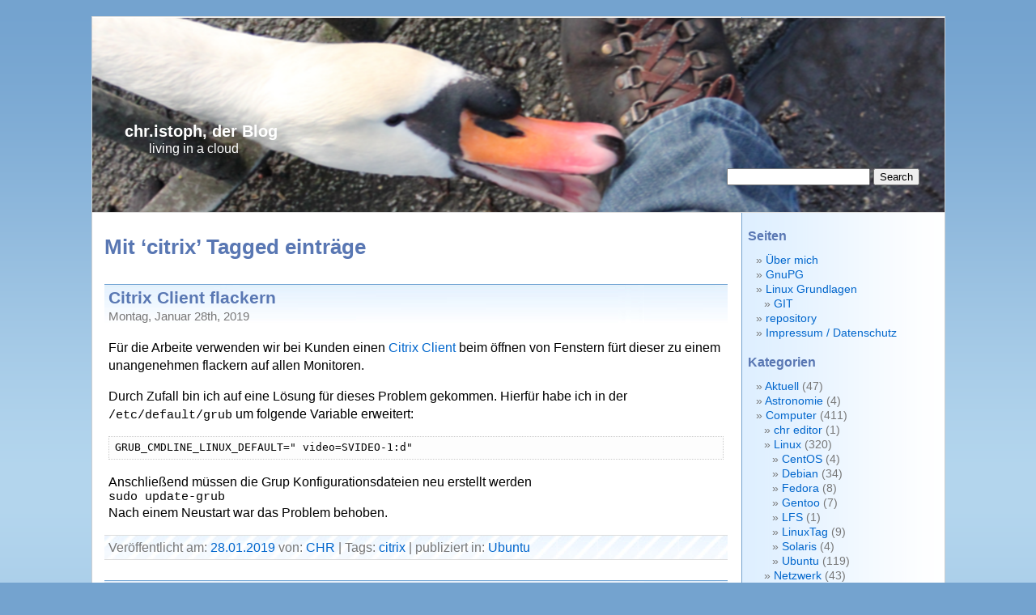

--- FILE ---
content_type: text/html; charset=UTF-8
request_url: https://blog.chr.istoph.de/tag/citrix/
body_size: 9675
content:
<!DOCTYPE html PUBLIC "-//W3C//DTD XHTML 1.0 Transitional//EN" "http://www.w3.org/TR/xhtml1/DTD/xhtml1-transitional.dtd">
<html xmlns="http://www.w3.org/1999/xhtml" lang="de">
<head profile="http://gmpg.org/xfn/11">
<meta http-equiv="Content-Type" content="text/html; charset=UTF-8" />
<title>chr.istoph, der Blog   &raquo; citrix</title>
<link rel="stylesheet" href="https://blog.chr.istoph.de/wp-content/themes/chr3/style.css" type="text/css" media="screen" />
<link rel="alternate" type="application/rss+xml" title="chr.istoph, der Blog RSS Feed" href="https://blog.chr.istoph.de/feed/" />
<link rel="pingback" href="https://blog.chr.istoph.de/xmlrpc.php" />
<!--<link href='https://fonts.googleapis.com/css?family=Droid+Sans' rel='stylesheet' type='text/css' />
<link href="https://fonts.googleapis.com/css?family=Ubuntu:regular,italic,bold,bolditalic&subset=greek,latin" rel="stylesheet" type="text/css" />-->
<meta name="keywords" content="Linux,Debian,Ubuntu" />
<meta name='robots' content='max-image-preview:large' />
	<style>img:is([sizes="auto" i], [sizes^="auto," i]) { contain-intrinsic-size: 3000px 1500px }</style>
	<link rel="alternate" type="application/rss+xml" title="chr.istoph, der Blog &raquo; citrix Schlagwort-Feed" href="https://blog.chr.istoph.de/tag/citrix/feed/" />
<script type="text/javascript">
/* <![CDATA[ */
window._wpemojiSettings = {"baseUrl":"https:\/\/s.w.org\/images\/core\/emoji\/16.0.1\/72x72\/","ext":".png","svgUrl":"https:\/\/s.w.org\/images\/core\/emoji\/16.0.1\/svg\/","svgExt":".svg","source":{"concatemoji":"https:\/\/blog.chr.istoph.de\/wp-includes\/js\/wp-emoji-release.min.js?ver=6.8.3"}};
/*! This file is auto-generated */
!function(s,n){var o,i,e;function c(e){try{var t={supportTests:e,timestamp:(new Date).valueOf()};sessionStorage.setItem(o,JSON.stringify(t))}catch(e){}}function p(e,t,n){e.clearRect(0,0,e.canvas.width,e.canvas.height),e.fillText(t,0,0);var t=new Uint32Array(e.getImageData(0,0,e.canvas.width,e.canvas.height).data),a=(e.clearRect(0,0,e.canvas.width,e.canvas.height),e.fillText(n,0,0),new Uint32Array(e.getImageData(0,0,e.canvas.width,e.canvas.height).data));return t.every(function(e,t){return e===a[t]})}function u(e,t){e.clearRect(0,0,e.canvas.width,e.canvas.height),e.fillText(t,0,0);for(var n=e.getImageData(16,16,1,1),a=0;a<n.data.length;a++)if(0!==n.data[a])return!1;return!0}function f(e,t,n,a){switch(t){case"flag":return n(e,"\ud83c\udff3\ufe0f\u200d\u26a7\ufe0f","\ud83c\udff3\ufe0f\u200b\u26a7\ufe0f")?!1:!n(e,"\ud83c\udde8\ud83c\uddf6","\ud83c\udde8\u200b\ud83c\uddf6")&&!n(e,"\ud83c\udff4\udb40\udc67\udb40\udc62\udb40\udc65\udb40\udc6e\udb40\udc67\udb40\udc7f","\ud83c\udff4\u200b\udb40\udc67\u200b\udb40\udc62\u200b\udb40\udc65\u200b\udb40\udc6e\u200b\udb40\udc67\u200b\udb40\udc7f");case"emoji":return!a(e,"\ud83e\udedf")}return!1}function g(e,t,n,a){var r="undefined"!=typeof WorkerGlobalScope&&self instanceof WorkerGlobalScope?new OffscreenCanvas(300,150):s.createElement("canvas"),o=r.getContext("2d",{willReadFrequently:!0}),i=(o.textBaseline="top",o.font="600 32px Arial",{});return e.forEach(function(e){i[e]=t(o,e,n,a)}),i}function t(e){var t=s.createElement("script");t.src=e,t.defer=!0,s.head.appendChild(t)}"undefined"!=typeof Promise&&(o="wpEmojiSettingsSupports",i=["flag","emoji"],n.supports={everything:!0,everythingExceptFlag:!0},e=new Promise(function(e){s.addEventListener("DOMContentLoaded",e,{once:!0})}),new Promise(function(t){var n=function(){try{var e=JSON.parse(sessionStorage.getItem(o));if("object"==typeof e&&"number"==typeof e.timestamp&&(new Date).valueOf()<e.timestamp+604800&&"object"==typeof e.supportTests)return e.supportTests}catch(e){}return null}();if(!n){if("undefined"!=typeof Worker&&"undefined"!=typeof OffscreenCanvas&&"undefined"!=typeof URL&&URL.createObjectURL&&"undefined"!=typeof Blob)try{var e="postMessage("+g.toString()+"("+[JSON.stringify(i),f.toString(),p.toString(),u.toString()].join(",")+"));",a=new Blob([e],{type:"text/javascript"}),r=new Worker(URL.createObjectURL(a),{name:"wpTestEmojiSupports"});return void(r.onmessage=function(e){c(n=e.data),r.terminate(),t(n)})}catch(e){}c(n=g(i,f,p,u))}t(n)}).then(function(e){for(var t in e)n.supports[t]=e[t],n.supports.everything=n.supports.everything&&n.supports[t],"flag"!==t&&(n.supports.everythingExceptFlag=n.supports.everythingExceptFlag&&n.supports[t]);n.supports.everythingExceptFlag=n.supports.everythingExceptFlag&&!n.supports.flag,n.DOMReady=!1,n.readyCallback=function(){n.DOMReady=!0}}).then(function(){return e}).then(function(){var e;n.supports.everything||(n.readyCallback(),(e=n.source||{}).concatemoji?t(e.concatemoji):e.wpemoji&&e.twemoji&&(t(e.twemoji),t(e.wpemoji)))}))}((window,document),window._wpemojiSettings);
/* ]]> */
</script>
<style id='wp-emoji-styles-inline-css' type='text/css'>

	img.wp-smiley, img.emoji {
		display: inline !important;
		border: none !important;
		box-shadow: none !important;
		height: 1em !important;
		width: 1em !important;
		margin: 0 0.07em !important;
		vertical-align: -0.1em !important;
		background: none !important;
		padding: 0 !important;
	}
</style>
<link rel='stylesheet' id='wp-block-library-css' href='https://blog.chr.istoph.de/wp-includes/css/dist/block-library/style.min.css?ver=6.8.3' type='text/css' media='all' />
<style id='classic-theme-styles-inline-css' type='text/css'>
/*! This file is auto-generated */
.wp-block-button__link{color:#fff;background-color:#32373c;border-radius:9999px;box-shadow:none;text-decoration:none;padding:calc(.667em + 2px) calc(1.333em + 2px);font-size:1.125em}.wp-block-file__button{background:#32373c;color:#fff;text-decoration:none}
</style>
<style id='global-styles-inline-css' type='text/css'>
:root{--wp--preset--aspect-ratio--square: 1;--wp--preset--aspect-ratio--4-3: 4/3;--wp--preset--aspect-ratio--3-4: 3/4;--wp--preset--aspect-ratio--3-2: 3/2;--wp--preset--aspect-ratio--2-3: 2/3;--wp--preset--aspect-ratio--16-9: 16/9;--wp--preset--aspect-ratio--9-16: 9/16;--wp--preset--color--black: #000000;--wp--preset--color--cyan-bluish-gray: #abb8c3;--wp--preset--color--white: #ffffff;--wp--preset--color--pale-pink: #f78da7;--wp--preset--color--vivid-red: #cf2e2e;--wp--preset--color--luminous-vivid-orange: #ff6900;--wp--preset--color--luminous-vivid-amber: #fcb900;--wp--preset--color--light-green-cyan: #7bdcb5;--wp--preset--color--vivid-green-cyan: #00d084;--wp--preset--color--pale-cyan-blue: #8ed1fc;--wp--preset--color--vivid-cyan-blue: #0693e3;--wp--preset--color--vivid-purple: #9b51e0;--wp--preset--gradient--vivid-cyan-blue-to-vivid-purple: linear-gradient(135deg,rgba(6,147,227,1) 0%,rgb(155,81,224) 100%);--wp--preset--gradient--light-green-cyan-to-vivid-green-cyan: linear-gradient(135deg,rgb(122,220,180) 0%,rgb(0,208,130) 100%);--wp--preset--gradient--luminous-vivid-amber-to-luminous-vivid-orange: linear-gradient(135deg,rgba(252,185,0,1) 0%,rgba(255,105,0,1) 100%);--wp--preset--gradient--luminous-vivid-orange-to-vivid-red: linear-gradient(135deg,rgba(255,105,0,1) 0%,rgb(207,46,46) 100%);--wp--preset--gradient--very-light-gray-to-cyan-bluish-gray: linear-gradient(135deg,rgb(238,238,238) 0%,rgb(169,184,195) 100%);--wp--preset--gradient--cool-to-warm-spectrum: linear-gradient(135deg,rgb(74,234,220) 0%,rgb(151,120,209) 20%,rgb(207,42,186) 40%,rgb(238,44,130) 60%,rgb(251,105,98) 80%,rgb(254,248,76) 100%);--wp--preset--gradient--blush-light-purple: linear-gradient(135deg,rgb(255,206,236) 0%,rgb(152,150,240) 100%);--wp--preset--gradient--blush-bordeaux: linear-gradient(135deg,rgb(254,205,165) 0%,rgb(254,45,45) 50%,rgb(107,0,62) 100%);--wp--preset--gradient--luminous-dusk: linear-gradient(135deg,rgb(255,203,112) 0%,rgb(199,81,192) 50%,rgb(65,88,208) 100%);--wp--preset--gradient--pale-ocean: linear-gradient(135deg,rgb(255,245,203) 0%,rgb(182,227,212) 50%,rgb(51,167,181) 100%);--wp--preset--gradient--electric-grass: linear-gradient(135deg,rgb(202,248,128) 0%,rgb(113,206,126) 100%);--wp--preset--gradient--midnight: linear-gradient(135deg,rgb(2,3,129) 0%,rgb(40,116,252) 100%);--wp--preset--font-size--small: 13px;--wp--preset--font-size--medium: 20px;--wp--preset--font-size--large: 36px;--wp--preset--font-size--x-large: 42px;--wp--preset--spacing--20: 0.44rem;--wp--preset--spacing--30: 0.67rem;--wp--preset--spacing--40: 1rem;--wp--preset--spacing--50: 1.5rem;--wp--preset--spacing--60: 2.25rem;--wp--preset--spacing--70: 3.38rem;--wp--preset--spacing--80: 5.06rem;--wp--preset--shadow--natural: 6px 6px 9px rgba(0, 0, 0, 0.2);--wp--preset--shadow--deep: 12px 12px 50px rgba(0, 0, 0, 0.4);--wp--preset--shadow--sharp: 6px 6px 0px rgba(0, 0, 0, 0.2);--wp--preset--shadow--outlined: 6px 6px 0px -3px rgba(255, 255, 255, 1), 6px 6px rgba(0, 0, 0, 1);--wp--preset--shadow--crisp: 6px 6px 0px rgba(0, 0, 0, 1);}:where(.is-layout-flex){gap: 0.5em;}:where(.is-layout-grid){gap: 0.5em;}body .is-layout-flex{display: flex;}.is-layout-flex{flex-wrap: wrap;align-items: center;}.is-layout-flex > :is(*, div){margin: 0;}body .is-layout-grid{display: grid;}.is-layout-grid > :is(*, div){margin: 0;}:where(.wp-block-columns.is-layout-flex){gap: 2em;}:where(.wp-block-columns.is-layout-grid){gap: 2em;}:where(.wp-block-post-template.is-layout-flex){gap: 1.25em;}:where(.wp-block-post-template.is-layout-grid){gap: 1.25em;}.has-black-color{color: var(--wp--preset--color--black) !important;}.has-cyan-bluish-gray-color{color: var(--wp--preset--color--cyan-bluish-gray) !important;}.has-white-color{color: var(--wp--preset--color--white) !important;}.has-pale-pink-color{color: var(--wp--preset--color--pale-pink) !important;}.has-vivid-red-color{color: var(--wp--preset--color--vivid-red) !important;}.has-luminous-vivid-orange-color{color: var(--wp--preset--color--luminous-vivid-orange) !important;}.has-luminous-vivid-amber-color{color: var(--wp--preset--color--luminous-vivid-amber) !important;}.has-light-green-cyan-color{color: var(--wp--preset--color--light-green-cyan) !important;}.has-vivid-green-cyan-color{color: var(--wp--preset--color--vivid-green-cyan) !important;}.has-pale-cyan-blue-color{color: var(--wp--preset--color--pale-cyan-blue) !important;}.has-vivid-cyan-blue-color{color: var(--wp--preset--color--vivid-cyan-blue) !important;}.has-vivid-purple-color{color: var(--wp--preset--color--vivid-purple) !important;}.has-black-background-color{background-color: var(--wp--preset--color--black) !important;}.has-cyan-bluish-gray-background-color{background-color: var(--wp--preset--color--cyan-bluish-gray) !important;}.has-white-background-color{background-color: var(--wp--preset--color--white) !important;}.has-pale-pink-background-color{background-color: var(--wp--preset--color--pale-pink) !important;}.has-vivid-red-background-color{background-color: var(--wp--preset--color--vivid-red) !important;}.has-luminous-vivid-orange-background-color{background-color: var(--wp--preset--color--luminous-vivid-orange) !important;}.has-luminous-vivid-amber-background-color{background-color: var(--wp--preset--color--luminous-vivid-amber) !important;}.has-light-green-cyan-background-color{background-color: var(--wp--preset--color--light-green-cyan) !important;}.has-vivid-green-cyan-background-color{background-color: var(--wp--preset--color--vivid-green-cyan) !important;}.has-pale-cyan-blue-background-color{background-color: var(--wp--preset--color--pale-cyan-blue) !important;}.has-vivid-cyan-blue-background-color{background-color: var(--wp--preset--color--vivid-cyan-blue) !important;}.has-vivid-purple-background-color{background-color: var(--wp--preset--color--vivid-purple) !important;}.has-black-border-color{border-color: var(--wp--preset--color--black) !important;}.has-cyan-bluish-gray-border-color{border-color: var(--wp--preset--color--cyan-bluish-gray) !important;}.has-white-border-color{border-color: var(--wp--preset--color--white) !important;}.has-pale-pink-border-color{border-color: var(--wp--preset--color--pale-pink) !important;}.has-vivid-red-border-color{border-color: var(--wp--preset--color--vivid-red) !important;}.has-luminous-vivid-orange-border-color{border-color: var(--wp--preset--color--luminous-vivid-orange) !important;}.has-luminous-vivid-amber-border-color{border-color: var(--wp--preset--color--luminous-vivid-amber) !important;}.has-light-green-cyan-border-color{border-color: var(--wp--preset--color--light-green-cyan) !important;}.has-vivid-green-cyan-border-color{border-color: var(--wp--preset--color--vivid-green-cyan) !important;}.has-pale-cyan-blue-border-color{border-color: var(--wp--preset--color--pale-cyan-blue) !important;}.has-vivid-cyan-blue-border-color{border-color: var(--wp--preset--color--vivid-cyan-blue) !important;}.has-vivid-purple-border-color{border-color: var(--wp--preset--color--vivid-purple) !important;}.has-vivid-cyan-blue-to-vivid-purple-gradient-background{background: var(--wp--preset--gradient--vivid-cyan-blue-to-vivid-purple) !important;}.has-light-green-cyan-to-vivid-green-cyan-gradient-background{background: var(--wp--preset--gradient--light-green-cyan-to-vivid-green-cyan) !important;}.has-luminous-vivid-amber-to-luminous-vivid-orange-gradient-background{background: var(--wp--preset--gradient--luminous-vivid-amber-to-luminous-vivid-orange) !important;}.has-luminous-vivid-orange-to-vivid-red-gradient-background{background: var(--wp--preset--gradient--luminous-vivid-orange-to-vivid-red) !important;}.has-very-light-gray-to-cyan-bluish-gray-gradient-background{background: var(--wp--preset--gradient--very-light-gray-to-cyan-bluish-gray) !important;}.has-cool-to-warm-spectrum-gradient-background{background: var(--wp--preset--gradient--cool-to-warm-spectrum) !important;}.has-blush-light-purple-gradient-background{background: var(--wp--preset--gradient--blush-light-purple) !important;}.has-blush-bordeaux-gradient-background{background: var(--wp--preset--gradient--blush-bordeaux) !important;}.has-luminous-dusk-gradient-background{background: var(--wp--preset--gradient--luminous-dusk) !important;}.has-pale-ocean-gradient-background{background: var(--wp--preset--gradient--pale-ocean) !important;}.has-electric-grass-gradient-background{background: var(--wp--preset--gradient--electric-grass) !important;}.has-midnight-gradient-background{background: var(--wp--preset--gradient--midnight) !important;}.has-small-font-size{font-size: var(--wp--preset--font-size--small) !important;}.has-medium-font-size{font-size: var(--wp--preset--font-size--medium) !important;}.has-large-font-size{font-size: var(--wp--preset--font-size--large) !important;}.has-x-large-font-size{font-size: var(--wp--preset--font-size--x-large) !important;}
:where(.wp-block-post-template.is-layout-flex){gap: 1.25em;}:where(.wp-block-post-template.is-layout-grid){gap: 1.25em;}
:where(.wp-block-columns.is-layout-flex){gap: 2em;}:where(.wp-block-columns.is-layout-grid){gap: 2em;}
:root :where(.wp-block-pullquote){font-size: 1.5em;line-height: 1.6;}
</style>
<link rel="https://api.w.org/" href="https://blog.chr.istoph.de/wp-json/" /><link rel="alternate" title="JSON" type="application/json" href="https://blog.chr.istoph.de/wp-json/wp/v2/tags/134" /><link rel="EditURI" type="application/rsd+xml" title="RSD" href="https://blog.chr.istoph.de/xmlrpc.php?rsd" />
<meta name="generator" content="WordPress 6.8.3" />
<script>
  (function(i,s,o,g,r,a,m){i['GoogleAnalyticsObject']=r;i[r]=i[r]||function(){
  (i[r].q=i[r].q||[]).push(arguments)},i[r].l=1*new Date();a=s.createElement(o),
  m=s.getElementsByTagName(o)[0];a.async=1;a.src=g;m.parentNode.insertBefore(a,m)
  })(window,document,'script','https://www.google-analytics.com/analytics.js','ga');

  ga('create', 'UA-25110435-1', 'auto');
  ga('send', 'pageview');

</script>
</head>
<body>
<div id="page">
<div id="header">
<div id="headerimg" style="background: url('/images/top_03.png') no-repeat bottom center;">
<h1><a href="http://blog.chr.istoph.de/">chr.istoph, der Blog</a></h1>
<div class="description">living in a cloud</div>
<div id="sidebar3">
<form method="get" id="searchform" action="https://blog.chr.istoph.de/">
<div><input type="text" value="" name="s" id="s" />
<input type="submit" id="searchsubmit" value="Search" />
</div>
</form>
</div>
</div>
</div>
<hr />

	<div id="content" class="narrowcolumn">

		
 	   	  		<h2 class="pagetitle">Mit &#8216;citrix&#8217; Tagged einträge</h2>
 	  
				<div class="post">
				<h3 id="post-6325"><a href="https://blog.chr.istoph.de/citrix-client-flackern/" rel="bookmark" title="Permanent Link to Citrix Client flackern">Citrix Client flackern</a></h3>
				<small>Montag, Januar 28th, 2019</small>

				<div class="entry">
					<p>Für die Arbeite verwenden wir bei Kunden einen <a href="https://wiki.ubuntuusers.de/Citrix_ICA_Client/">Citrix Client</a> beim öffnen von Fenstern fürt dieser zu einem unangenehmen flackern auf allen Monitoren.</p>
<p>Durch Zufall bin ich auf eine Lösung für dieses Problem gekommen. Hierfür habe ich in der <code>/etc/default/grub</code> um folgende Variable erweitert:</p>
<pre>GRUB_CMDLINE_LINUX_DEFAULT=" video=SVIDEO-1:d"
</pre>
<p>Anschließend müssen die Grup Konfigurationsdateien neu erstellt werden<br />
<code>sudo update-grub</code><br />
Nach einem Neustart war das Problem behoben.</p>
				</div>

				<p class="postmetadata alt">Ver&ouml;ffentlicht am: <a href="/2019/01/">28.01.2019</a> von: <a href="https://blog.chr.istoph.de/uber-mich/" title="Website von CHR besuchen" rel="author external">CHR</a> | Tags: <a href="https://blog.chr.istoph.de/tag/citrix/" rel="tag">citrix</a> |  publiziert in: <a href="https://blog.chr.istoph.de/category/computer/linux/ubuntu/" rel="category tag">Ubuntu</a>   </p>

			</div>

				<div class="post">
				<h3 id="post-6198"><a href="https://blog.chr.istoph.de/datei-transfer-in-citrix-mit-zeichenablage/" rel="bookmark" title="Permanent Link to Datei Transfer in citrix mit Zeichenablage&#8230;">Datei Transfer in citrix mit Zeichenablage&#8230;</a></h3>
				<small>Donnerstag, Juni 1st, 2017</small>

				<div class="entry">
					<p>Man kann ja zum Glück sagen das Citrix auch unter Linux läuft, aber wenn dies die einzige Art ist um mit einem Netzwerk zu kommunizieren. Muss man sich andere Hintertüren bauen um Daten ins/aus einem Netzwerk zu bekommen.</p>
<p>In meinem Fall wollte ich eine 1MB großes RPM  kopieren. Auf meinem Linux rechner habe ich zunächst das Programm xclip installiert, welches dafür sorgt das Texte in die Zwischenablage geladen werden können.</p>
<pre>apt install xclip</pre>
<p>Dann habe ich die Datei komplett, als base64 kodirte Daten, in die Zeichenablage geladen:</p>
<pre>cat Downloads/nginx-1.12.0-1.el7.ngx.x86_64.rpm | base64 | xclip -selection clipboard</pre>
<p>Zu dem habe ich natürlich die md5 Summe zur Intigritäts- Prüfung erzeugt.<br />
<code>md5sum Downloads/nginx-1.12.0-1.el7.ngx.x86_64.rpm<br />
6ecea65dc0ed707df767e26d0825b00b  Downloads/nginx-1.12.0-1.el7.ngx.x86_64.rpm</code></p>
<p>Dann habe ich die Base64 Codirte Daten in einem Citrix Terminal gepostet:</p>
<pre lang="sh">cat | base64 -d &gt; nginx-1.12.0-1.el7.ngx.x86_64.rpm
....</pre>
<p>Mit <b>STRG + d</b> kann man das schreiben in die Datei beenden. Anschließend noch einmal mit md5sum den gegen Test mach und schon ist die Datei auf der anderen Seite.</p>
				</div>

				<p class="postmetadata alt">Ver&ouml;ffentlicht am: <a href="/2017/06/">01.06.2017</a> von: <a href="https://blog.chr.istoph.de/uber-mich/" title="Website von CHR besuchen" rel="author external">CHR</a> | Tags: <a href="https://blog.chr.istoph.de/tag/citrix/" rel="tag">citrix</a> |  publiziert in: <a href="https://blog.chr.istoph.de/category/computer/security/" rel="category tag">Security</a>   </p>

			</div>

		
		<div class="navigation" style="margin-top: 30px; margin-bottom: 60px;">
			<div class="alignleft"></div>
			<div class="alignright"></div>
		</div>

	
	</div>

<div id="sidebar">
<ul>
<div id="pages-2" class="side-c widget_pages"><h2>Seiten</h2>
			<ul>
				<li class="page_item page-item-375"><a href="https://blog.chr.istoph.de/uber-mich/">Über mich</a></li>
<li class="page_item page-item-1634"><a href="https://blog.chr.istoph.de/openpgp/">GnuPG</a></li>
<li class="page_item page-item-431 page_item_has_children"><a href="https://blog.chr.istoph.de/linux/">Linux Grundlagen</a>
<ul class='children'>
	<li class="page_item page-item-3409"><a href="https://blog.chr.istoph.de/linux/git/">GIT</a></li>
</ul>
</li>
<li class="page_item page-item-5607"><a href="https://blog.chr.istoph.de/repository/">repository</a></li>
<li class="page_item page-item-377"><a href="https://blog.chr.istoph.de/impressum-datenschutz/">Impressum / Datenschutz</a></li>
			</ul>

			</div><div id="categories-82826501" class="side-c widget_categories"><h2>Kategorien</h2>
			<ul>
					<li class="cat-item cat-item-10"><a href="https://blog.chr.istoph.de/category/aktuell/">Aktuell</a> (47)
</li>
	<li class="cat-item cat-item-24"><a href="https://blog.chr.istoph.de/category/astronomie/">Astronomie</a> (4)
</li>
	<li class="cat-item cat-item-6"><a href="https://blog.chr.istoph.de/category/computer/">Computer</a> (411)
<ul class='children'>
	<li class="cat-item cat-item-137"><a href="https://blog.chr.istoph.de/category/computer/chr-editor/">chr editor</a> (1)
</li>
	<li class="cat-item cat-item-5"><a href="https://blog.chr.istoph.de/category/computer/linux/">Linux</a> (320)
	<ul class='children'>
	<li class="cat-item cat-item-128"><a href="https://blog.chr.istoph.de/category/computer/linux/centos/">CentOS</a> (4)
</li>
	<li class="cat-item cat-item-3"><a href="https://blog.chr.istoph.de/category/computer/linux/debian/">Debian</a> (34)
</li>
	<li class="cat-item cat-item-30"><a href="https://blog.chr.istoph.de/category/computer/linux/fedora/">Fedora</a> (8)
</li>
	<li class="cat-item cat-item-41"><a href="https://blog.chr.istoph.de/category/computer/linux/gentoo/">Gentoo</a> (7)
</li>
	<li class="cat-item cat-item-78"><a href="https://blog.chr.istoph.de/category/computer/linux/lfs/">LFS</a> (1)
</li>
	<li class="cat-item cat-item-55"><a href="https://blog.chr.istoph.de/category/computer/linux/linuxtag/">LinuxTag</a> (9)
</li>
	<li class="cat-item cat-item-40"><a href="https://blog.chr.istoph.de/category/computer/linux/solaris/">Solaris</a> (4)
</li>
	<li class="cat-item cat-item-8"><a href="https://blog.chr.istoph.de/category/computer/linux/ubuntu/">Ubuntu</a> (119)
</li>
	</ul>
</li>
	<li class="cat-item cat-item-4"><a href="https://blog.chr.istoph.de/category/computer/netzwerk/">Netzwerk</a> (43)
	<ul class='children'>
	<li class="cat-item cat-item-44"><a href="https://blog.chr.istoph.de/category/computer/netzwerk/cisco/">CISCO</a> (9)
</li>
	<li class="cat-item cat-item-70"><a href="https://blog.chr.istoph.de/category/computer/netzwerk/cloud/">Cloud</a> (3)
</li>
	</ul>
</li>
	<li class="cat-item cat-item-89"><a href="https://blog.chr.istoph.de/category/computer/raspberry-pi/">raspberry pi</a> (4)
</li>
	<li class="cat-item cat-item-9"><a href="https://blog.chr.istoph.de/category/computer/security/">Security</a> (34)
</li>
	<li class="cat-item cat-item-53"><a href="https://blog.chr.istoph.de/category/computer/speichermedien/">Speichermedien</a> (3)
</li>
	<li class="cat-item cat-item-45"><a href="https://blog.chr.istoph.de/category/computer/vmware-computer/">VMware</a> (13)
</li>
	<li class="cat-item cat-item-39"><a href="https://blog.chr.istoph.de/category/computer/windows/">Windows</a> (18)
</li>
</ul>
</li>
	<li class="cat-item cat-item-16"><a href="https://blog.chr.istoph.de/category/fh-aachen/">FH-Aachen</a> (103)
<ul class='children'>
	<li class="cat-item cat-item-42"><a href="https://blog.chr.istoph.de/category/fh-aachen/asta/">AStA</a> (4)
</li>
	<li class="cat-item cat-item-38"><a href="https://blog.chr.istoph.de/category/fh-aachen/bayernallee/">Bayernallee</a> (52)
</li>
	<li class="cat-item cat-item-21"><a href="https://blog.chr.istoph.de/category/fh-aachen/hiwi/">Hiwi</a> (19)
</li>
</ul>
</li>
	<li class="cat-item cat-item-7"><a href="https://blog.chr.istoph.de/category/kolumne/">Kolumne</a> (7)
</li>
	<li class="cat-item cat-item-92"><a href="https://blog.chr.istoph.de/category/mobile/">Mobile</a> (2)
<ul class='children'>
	<li class="cat-item cat-item-93"><a href="https://blog.chr.istoph.de/category/mobile/snoms/">SNOMs</a> (2)
</li>
</ul>
</li>
	<li class="cat-item cat-item-104"><a href="https://blog.chr.istoph.de/category/public/">public</a> (55)
</li>
	<li class="cat-item cat-item-48"><a href="https://blog.chr.istoph.de/category/sprachen/">Sprachen</a> (65)
<ul class='children'>
	<li class="cat-item cat-item-50"><a href="https://blog.chr.istoph.de/category/sprachen/bash/">bash</a> (28)
</li>
	<li class="cat-item cat-item-76"><a href="https://blog.chr.istoph.de/category/sprachen/c/">C</a> (21)
</li>
	<li class="cat-item cat-item-49"><a href="https://blog.chr.istoph.de/category/sprachen/java/">Java</a> (1)
</li>
	<li class="cat-item cat-item-32"><a href="https://blog.chr.istoph.de/category/sprachen/php/">PHP</a> (14)
</li>
	<li class="cat-item cat-item-58"><a href="https://blog.chr.istoph.de/category/sprachen/python/">Python</a> (2)
</li>
</ul>
</li>
	<li class="cat-item cat-item-11"><a href="https://blog.chr.istoph.de/category/sprueche/">Sprueche</a> (10)
</li>
			</ul>

			</div><div id="linkcat-14" class="side-c widget_links"><h2>Blogs</h2>
	<ul class='xoxo blogroll'>
<li><a href="http://blog.bricart.de/" rel="friend met" title="Christian Bricart" target="_blank">Christian</a></li>
<li><a href="https://blog.kokolor.es/" rel="colleague" target="_blank">Huebner</a></li>
<li><a href="http://blog.himmelrath.net" rel="friend" target="_blank">Jens</a></li>
<li><a href="http://blog.aixitus.org/" rel="colleague" target="_blank">Lukas</a></li>
<li><a href="https://tty.uchuujin.de" target="_blank">Martin</a></li>

	</ul>
</div>
<div id="linkcat-2" class="side-c widget_links"><h2>Meine Seiten</h2>
	<ul class='xoxo blogroll'>
<li><a href="http://blog.5222.de/" rel="me" title="XMPP on port 5222, 5222.de" target="_blank">5222.de</a></li>
<li><a href="http://images.chr.istoph.de/" rel="me" title="Meine Bildergalerie" target="_blank">Bildergalerie</a></li>
<li><a href="https://github.com/istoph" target="_blank">GitHub</a></li>
<li><a href="http://blog.chr.istoph.de/ipv6-tools.php" target="_blank">ipv6 tools</a></li>
<li><a href="https://blog.chr.istoph.de/monitor.php" target="_blank">monitor tools</a></li>

	</ul>
</div>
<div id="linkcat-15" class="side-c widget_links"><h2>Webseiten</h2>
	<ul class='xoxo blogroll'>
<li><a href="http://www.drehtechnik.net/" rel="friend colleague" title="DJ kamikaD" target="_blank">Immanuel</a></li>
<li><a href="http://www.kathrin-corinna-boehm.de" rel="friend met colleague" title="Kathrin Corinna Boehm" target="_blank">Kathrin</a></li>

	</ul>
</div>
<div id="meta-2" class="side-c widget_meta"><h2>Meta</h2>
		<ul>
						<li><a href="https://blog.chr.istoph.de/wp-login.php">Anmelden</a></li>
			<li><a href="https://blog.chr.istoph.de/feed/">Feed der Einträge</a></li>
			<li><a href="https://blog.chr.istoph.de/comments/feed/">Kommentar-Feed</a></li>

			<li><a href="https://de.wordpress.org/">WordPress.org</a></li>
		</ul>

		</div><div id="archives-2" class="side-c widget_archive"><h2>Archive</h2>
			<ul>
					<li><a href='https://blog.chr.istoph.de/2025/10/'>Oktober 2025</a>&nbsp;(1)</li>
	<li><a href='https://blog.chr.istoph.de/2024/01/'>Januar 2024</a>&nbsp;(1)</li>
	<li><a href='https://blog.chr.istoph.de/2023/12/'>Dezember 2023</a>&nbsp;(1)</li>
	<li><a href='https://blog.chr.istoph.de/2022/10/'>Oktober 2022</a>&nbsp;(1)</li>
	<li><a href='https://blog.chr.istoph.de/2022/08/'>August 2022</a>&nbsp;(2)</li>
	<li><a href='https://blog.chr.istoph.de/2020/12/'>Dezember 2020</a>&nbsp;(1)</li>
	<li><a href='https://blog.chr.istoph.de/2020/11/'>November 2020</a>&nbsp;(1)</li>
	<li><a href='https://blog.chr.istoph.de/2020/06/'>Juni 2020</a>&nbsp;(1)</li>
	<li><a href='https://blog.chr.istoph.de/2020/05/'>Mai 2020</a>&nbsp;(1)</li>
	<li><a href='https://blog.chr.istoph.de/2019/08/'>August 2019</a>&nbsp;(1)</li>
	<li><a href='https://blog.chr.istoph.de/2019/04/'>April 2019</a>&nbsp;(1)</li>
	<li><a href='https://blog.chr.istoph.de/2019/02/'>Februar 2019</a>&nbsp;(1)</li>
	<li><a href='https://blog.chr.istoph.de/2019/01/'>Januar 2019</a>&nbsp;(1)</li>
	<li><a href='https://blog.chr.istoph.de/2018/11/'>November 2018</a>&nbsp;(2)</li>
	<li><a href='https://blog.chr.istoph.de/2018/10/'>Oktober 2018</a>&nbsp;(1)</li>
	<li><a href='https://blog.chr.istoph.de/2018/09/'>September 2018</a>&nbsp;(1)</li>
	<li><a href='https://blog.chr.istoph.de/2018/07/'>Juli 2018</a>&nbsp;(1)</li>
	<li><a href='https://blog.chr.istoph.de/2018/01/'>Januar 2018</a>&nbsp;(1)</li>
	<li><a href='https://blog.chr.istoph.de/2017/12/'>Dezember 2017</a>&nbsp;(1)</li>
	<li><a href='https://blog.chr.istoph.de/2017/11/'>November 2017</a>&nbsp;(1)</li>
	<li><a href='https://blog.chr.istoph.de/2017/10/'>Oktober 2017</a>&nbsp;(1)</li>
	<li><a href='https://blog.chr.istoph.de/2017/09/'>September 2017</a>&nbsp;(1)</li>
	<li><a href='https://blog.chr.istoph.de/2017/08/'>August 2017</a>&nbsp;(1)</li>
	<li><a href='https://blog.chr.istoph.de/2017/07/'>Juli 2017</a>&nbsp;(1)</li>
	<li><a href='https://blog.chr.istoph.de/2017/06/'>Juni 2017</a>&nbsp;(1)</li>
	<li><a href='https://blog.chr.istoph.de/2017/05/'>Mai 2017</a>&nbsp;(1)</li>
	<li><a href='https://blog.chr.istoph.de/2017/04/'>April 2017</a>&nbsp;(1)</li>
	<li><a href='https://blog.chr.istoph.de/2017/03/'>März 2017</a>&nbsp;(1)</li>
	<li><a href='https://blog.chr.istoph.de/2017/02/'>Februar 2017</a>&nbsp;(2)</li>
	<li><a href='https://blog.chr.istoph.de/2017/01/'>Januar 2017</a>&nbsp;(1)</li>
	<li><a href='https://blog.chr.istoph.de/2016/12/'>Dezember 2016</a>&nbsp;(1)</li>
	<li><a href='https://blog.chr.istoph.de/2016/11/'>November 2016</a>&nbsp;(2)</li>
	<li><a href='https://blog.chr.istoph.de/2016/10/'>Oktober 2016</a>&nbsp;(1)</li>
	<li><a href='https://blog.chr.istoph.de/2016/09/'>September 2016</a>&nbsp;(1)</li>
	<li><a href='https://blog.chr.istoph.de/2016/08/'>August 2016</a>&nbsp;(1)</li>
	<li><a href='https://blog.chr.istoph.de/2016/07/'>Juli 2016</a>&nbsp;(1)</li>
	<li><a href='https://blog.chr.istoph.de/2016/06/'>Juni 2016</a>&nbsp;(2)</li>
	<li><a href='https://blog.chr.istoph.de/2016/05/'>Mai 2016</a>&nbsp;(1)</li>
	<li><a href='https://blog.chr.istoph.de/2016/04/'>April 2016</a>&nbsp;(1)</li>
	<li><a href='https://blog.chr.istoph.de/2016/03/'>März 2016</a>&nbsp;(3)</li>
	<li><a href='https://blog.chr.istoph.de/2016/02/'>Februar 2016</a>&nbsp;(1)</li>
	<li><a href='https://blog.chr.istoph.de/2016/01/'>Januar 2016</a>&nbsp;(2)</li>
	<li><a href='https://blog.chr.istoph.de/2015/12/'>Dezember 2015</a>&nbsp;(1)</li>
	<li><a href='https://blog.chr.istoph.de/2015/11/'>November 2015</a>&nbsp;(1)</li>
	<li><a href='https://blog.chr.istoph.de/2015/10/'>Oktober 2015</a>&nbsp;(1)</li>
	<li><a href='https://blog.chr.istoph.de/2015/09/'>September 2015</a>&nbsp;(2)</li>
	<li><a href='https://blog.chr.istoph.de/2015/08/'>August 2015</a>&nbsp;(4)</li>
	<li><a href='https://blog.chr.istoph.de/2015/07/'>Juli 2015</a>&nbsp;(1)</li>
	<li><a href='https://blog.chr.istoph.de/2015/06/'>Juni 2015</a>&nbsp;(2)</li>
	<li><a href='https://blog.chr.istoph.de/2015/05/'>Mai 2015</a>&nbsp;(1)</li>
	<li><a href='https://blog.chr.istoph.de/2015/04/'>April 2015</a>&nbsp;(2)</li>
	<li><a href='https://blog.chr.istoph.de/2015/03/'>März 2015</a>&nbsp;(1)</li>
	<li><a href='https://blog.chr.istoph.de/2015/02/'>Februar 2015</a>&nbsp;(2)</li>
	<li><a href='https://blog.chr.istoph.de/2015/01/'>Januar 2015</a>&nbsp;(1)</li>
	<li><a href='https://blog.chr.istoph.de/2014/12/'>Dezember 2014</a>&nbsp;(1)</li>
	<li><a href='https://blog.chr.istoph.de/2014/11/'>November 2014</a>&nbsp;(4)</li>
	<li><a href='https://blog.chr.istoph.de/2014/10/'>Oktober 2014</a>&nbsp;(2)</li>
	<li><a href='https://blog.chr.istoph.de/2014/09/'>September 2014</a>&nbsp;(3)</li>
	<li><a href='https://blog.chr.istoph.de/2014/08/'>August 2014</a>&nbsp;(5)</li>
	<li><a href='https://blog.chr.istoph.de/2014/06/'>Juni 2014</a>&nbsp;(1)</li>
	<li><a href='https://blog.chr.istoph.de/2014/05/'>Mai 2014</a>&nbsp;(1)</li>
	<li><a href='https://blog.chr.istoph.de/2014/04/'>April 2014</a>&nbsp;(3)</li>
	<li><a href='https://blog.chr.istoph.de/2014/03/'>März 2014</a>&nbsp;(2)</li>
	<li><a href='https://blog.chr.istoph.de/2014/02/'>Februar 2014</a>&nbsp;(2)</li>
	<li><a href='https://blog.chr.istoph.de/2014/01/'>Januar 2014</a>&nbsp;(7)</li>
	<li><a href='https://blog.chr.istoph.de/2013/12/'>Dezember 2013</a>&nbsp;(3)</li>
	<li><a href='https://blog.chr.istoph.de/2013/11/'>November 2013</a>&nbsp;(5)</li>
	<li><a href='https://blog.chr.istoph.de/2013/10/'>Oktober 2013</a>&nbsp;(8)</li>
	<li><a href='https://blog.chr.istoph.de/2013/09/'>September 2013</a>&nbsp;(5)</li>
	<li><a href='https://blog.chr.istoph.de/2013/06/'>Juni 2013</a>&nbsp;(6)</li>
	<li><a href='https://blog.chr.istoph.de/2013/05/'>Mai 2013</a>&nbsp;(3)</li>
	<li><a href='https://blog.chr.istoph.de/2013/04/'>April 2013</a>&nbsp;(5)</li>
	<li><a href='https://blog.chr.istoph.de/2013/03/'>März 2013</a>&nbsp;(3)</li>
	<li><a href='https://blog.chr.istoph.de/2013/02/'>Februar 2013</a>&nbsp;(2)</li>
	<li><a href='https://blog.chr.istoph.de/2013/01/'>Januar 2013</a>&nbsp;(2)</li>
	<li><a href='https://blog.chr.istoph.de/2012/12/'>Dezember 2012</a>&nbsp;(6)</li>
	<li><a href='https://blog.chr.istoph.de/2012/11/'>November 2012</a>&nbsp;(1)</li>
	<li><a href='https://blog.chr.istoph.de/2012/10/'>Oktober 2012</a>&nbsp;(2)</li>
	<li><a href='https://blog.chr.istoph.de/2012/09/'>September 2012</a>&nbsp;(3)</li>
	<li><a href='https://blog.chr.istoph.de/2012/08/'>August 2012</a>&nbsp;(4)</li>
	<li><a href='https://blog.chr.istoph.de/2012/07/'>Juli 2012</a>&nbsp;(9)</li>
	<li><a href='https://blog.chr.istoph.de/2012/06/'>Juni 2012</a>&nbsp;(2)</li>
	<li><a href='https://blog.chr.istoph.de/2012/05/'>Mai 2012</a>&nbsp;(5)</li>
	<li><a href='https://blog.chr.istoph.de/2012/04/'>April 2012</a>&nbsp;(7)</li>
	<li><a href='https://blog.chr.istoph.de/2012/03/'>März 2012</a>&nbsp;(1)</li>
	<li><a href='https://blog.chr.istoph.de/2012/02/'>Februar 2012</a>&nbsp;(3)</li>
	<li><a href='https://blog.chr.istoph.de/2012/01/'>Januar 2012</a>&nbsp;(7)</li>
	<li><a href='https://blog.chr.istoph.de/2011/12/'>Dezember 2011</a>&nbsp;(1)</li>
	<li><a href='https://blog.chr.istoph.de/2011/11/'>November 2011</a>&nbsp;(4)</li>
	<li><a href='https://blog.chr.istoph.de/2011/10/'>Oktober 2011</a>&nbsp;(7)</li>
	<li><a href='https://blog.chr.istoph.de/2011/09/'>September 2011</a>&nbsp;(4)</li>
	<li><a href='https://blog.chr.istoph.de/2011/08/'>August 2011</a>&nbsp;(3)</li>
	<li><a href='https://blog.chr.istoph.de/2011/07/'>Juli 2011</a>&nbsp;(6)</li>
	<li><a href='https://blog.chr.istoph.de/2011/06/'>Juni 2011</a>&nbsp;(9)</li>
	<li><a href='https://blog.chr.istoph.de/2011/05/'>Mai 2011</a>&nbsp;(10)</li>
	<li><a href='https://blog.chr.istoph.de/2011/04/'>April 2011</a>&nbsp;(7)</li>
	<li><a href='https://blog.chr.istoph.de/2011/03/'>März 2011</a>&nbsp;(4)</li>
	<li><a href='https://blog.chr.istoph.de/2011/02/'>Februar 2011</a>&nbsp;(2)</li>
	<li><a href='https://blog.chr.istoph.de/2011/01/'>Januar 2011</a>&nbsp;(7)</li>
	<li><a href='https://blog.chr.istoph.de/2010/12/'>Dezember 2010</a>&nbsp;(5)</li>
	<li><a href='https://blog.chr.istoph.de/2010/11/'>November 2010</a>&nbsp;(7)</li>
	<li><a href='https://blog.chr.istoph.de/2010/10/'>Oktober 2010</a>&nbsp;(8)</li>
	<li><a href='https://blog.chr.istoph.de/2010/09/'>September 2010</a>&nbsp;(6)</li>
	<li><a href='https://blog.chr.istoph.de/2010/08/'>August 2010</a>&nbsp;(2)</li>
	<li><a href='https://blog.chr.istoph.de/2010/07/'>Juli 2010</a>&nbsp;(5)</li>
	<li><a href='https://blog.chr.istoph.de/2010/06/'>Juni 2010</a>&nbsp;(3)</li>
	<li><a href='https://blog.chr.istoph.de/2010/05/'>Mai 2010</a>&nbsp;(6)</li>
	<li><a href='https://blog.chr.istoph.de/2010/04/'>April 2010</a>&nbsp;(5)</li>
	<li><a href='https://blog.chr.istoph.de/2010/03/'>März 2010</a>&nbsp;(3)</li>
	<li><a href='https://blog.chr.istoph.de/2010/02/'>Februar 2010</a>&nbsp;(7)</li>
	<li><a href='https://blog.chr.istoph.de/2010/01/'>Januar 2010</a>&nbsp;(2)</li>
	<li><a href='https://blog.chr.istoph.de/2009/12/'>Dezember 2009</a>&nbsp;(4)</li>
	<li><a href='https://blog.chr.istoph.de/2009/11/'>November 2009</a>&nbsp;(2)</li>
	<li><a href='https://blog.chr.istoph.de/2009/10/'>Oktober 2009</a>&nbsp;(6)</li>
	<li><a href='https://blog.chr.istoph.de/2009/09/'>September 2009</a>&nbsp;(4)</li>
	<li><a href='https://blog.chr.istoph.de/2009/08/'>August 2009</a>&nbsp;(5)</li>
	<li><a href='https://blog.chr.istoph.de/2009/07/'>Juli 2009</a>&nbsp;(9)</li>
	<li><a href='https://blog.chr.istoph.de/2009/06/'>Juni 2009</a>&nbsp;(7)</li>
	<li><a href='https://blog.chr.istoph.de/2009/05/'>Mai 2009</a>&nbsp;(10)</li>
	<li><a href='https://blog.chr.istoph.de/2009/04/'>April 2009</a>&nbsp;(3)</li>
	<li><a href='https://blog.chr.istoph.de/2009/03/'>März 2009</a>&nbsp;(3)</li>
	<li><a href='https://blog.chr.istoph.de/2009/02/'>Februar 2009</a>&nbsp;(8)</li>
	<li><a href='https://blog.chr.istoph.de/2009/01/'>Januar 2009</a>&nbsp;(3)</li>
	<li><a href='https://blog.chr.istoph.de/2008/12/'>Dezember 2008</a>&nbsp;(6)</li>
	<li><a href='https://blog.chr.istoph.de/2008/11/'>November 2008</a>&nbsp;(4)</li>
	<li><a href='https://blog.chr.istoph.de/2008/10/'>Oktober 2008</a>&nbsp;(6)</li>
	<li><a href='https://blog.chr.istoph.de/2008/09/'>September 2008</a>&nbsp;(9)</li>
	<li><a href='https://blog.chr.istoph.de/2008/08/'>August 2008</a>&nbsp;(3)</li>
	<li><a href='https://blog.chr.istoph.de/2008/07/'>Juli 2008</a>&nbsp;(9)</li>
	<li><a href='https://blog.chr.istoph.de/2008/06/'>Juni 2008</a>&nbsp;(13)</li>
	<li><a href='https://blog.chr.istoph.de/2008/05/'>Mai 2008</a>&nbsp;(12)</li>
	<li><a href='https://blog.chr.istoph.de/2008/04/'>April 2008</a>&nbsp;(7)</li>
	<li><a href='https://blog.chr.istoph.de/2008/03/'>März 2008</a>&nbsp;(12)</li>
	<li><a href='https://blog.chr.istoph.de/2008/02/'>Februar 2008</a>&nbsp;(5)</li>
	<li><a href='https://blog.chr.istoph.de/2008/01/'>Januar 2008</a>&nbsp;(3)</li>
	<li><a href='https://blog.chr.istoph.de/2007/12/'>Dezember 2007</a>&nbsp;(8)</li>
	<li><a href='https://blog.chr.istoph.de/2007/11/'>November 2007</a>&nbsp;(8)</li>
	<li><a href='https://blog.chr.istoph.de/2007/10/'>Oktober 2007</a>&nbsp;(6)</li>
	<li><a href='https://blog.chr.istoph.de/2007/09/'>September 2007</a>&nbsp;(2)</li>
	<li><a href='https://blog.chr.istoph.de/2007/06/'>Juni 2007</a>&nbsp;(1)</li>
	<li><a href='https://blog.chr.istoph.de/2007/05/'>Mai 2007</a>&nbsp;(1)</li>
	<li><a href='https://blog.chr.istoph.de/2007/04/'>April 2007</a>&nbsp;(8)</li>
	<li><a href='https://blog.chr.istoph.de/2007/02/'>Februar 2007</a>&nbsp;(1)</li>
	<li><a href='https://blog.chr.istoph.de/2007/01/'>Januar 2007</a>&nbsp;(1)</li>
	<li><a href='https://blog.chr.istoph.de/2006/12/'>Dezember 2006</a>&nbsp;(2)</li>
	<li><a href='https://blog.chr.istoph.de/2006/11/'>November 2006</a>&nbsp;(2)</li>
	<li><a href='https://blog.chr.istoph.de/2006/09/'>September 2006</a>&nbsp;(2)</li>
	<li><a href='https://blog.chr.istoph.de/2006/07/'>Juli 2006</a>&nbsp;(6)</li>
	<li><a href='https://blog.chr.istoph.de/2006/06/'>Juni 2006</a>&nbsp;(1)</li>
	<li><a href='https://blog.chr.istoph.de/2006/05/'>Mai 2006</a>&nbsp;(1)</li>
	<li><a href='https://blog.chr.istoph.de/2006/04/'>April 2006</a>&nbsp;(1)</li>
	<li><a href='https://blog.chr.istoph.de/2006/03/'>März 2006</a>&nbsp;(3)</li>
	<li><a href='https://blog.chr.istoph.de/2006/02/'>Februar 2006</a>&nbsp;(1)</li>
	<li><a href='https://blog.chr.istoph.de/2005/11/'>November 2005</a>&nbsp;(6)</li>
	<li><a href='https://blog.chr.istoph.de/2005/10/'>Oktober 2005</a>&nbsp;(3)</li>
			</ul>

			</div><div id="tag_cloud-2" class="side-c widget_tag_cloud"><h2>Schlagwörter</h2><div class="tagcloud"><a href="https://blog.chr.istoph.de/tag/8-04/" class="tag-cloud-link tag-link-87 tag-link-position-1" style="font-size: 14.166666666667pt;" aria-label="8.04 (6 Einträge)">8.04</a>
<a href="https://blog.chr.istoph.de/tag/10-04/" class="tag-cloud-link tag-link-86 tag-link-position-2" style="font-size: 18pt;" aria-label="10.04 (11 Einträge)">10.04</a>
<a href="https://blog.chr.istoph.de/tag/12-04/" class="tag-cloud-link tag-link-72 tag-link-position-3" style="font-size: 16.666666666667pt;" aria-label="12.04 (9 Einträge)">12.04</a>
<a href="https://blog.chr.istoph.de/tag/14-04/" class="tag-cloud-link tag-link-99 tag-link-position-4" style="font-size: 10pt;" aria-label="14.04 (3 Einträge)">14.04</a>
<a href="https://blog.chr.istoph.de/tag/16-04/" class="tag-cloud-link tag-link-125 tag-link-position-5" style="font-size: 16.666666666667pt;" aria-label="16.04 (9 Einträge)">16.04</a>
<a href="https://blog.chr.istoph.de/tag/aws/" class="tag-cloud-link tag-link-85 tag-link-position-6" style="font-size: 10pt;" aria-label="aws (3 Einträge)">aws</a>
<a href="https://blog.chr.istoph.de/tag/bind/" class="tag-cloud-link tag-link-111 tag-link-position-7" style="font-size: 8pt;" aria-label="bind (2 Einträge)">bind</a>
<a href="https://blog.chr.istoph.de/tag/citrix/" class="tag-cloud-link tag-link-134 tag-link-position-8" style="font-size: 8pt;" aria-label="citrix (2 Einträge)">citrix</a>
<a href="https://blog.chr.istoph.de/tag/dhcp/" class="tag-cloud-link tag-link-115 tag-link-position-9" style="font-size: 8pt;" aria-label="dhcp (2 Einträge)">dhcp</a>
<a href="https://blog.chr.istoph.de/tag/dns/" class="tag-cloud-link tag-link-83 tag-link-position-10" style="font-size: 21.333333333333pt;" aria-label="dns (18 Einträge)">dns</a>
<a href="https://blog.chr.istoph.de/tag/dnssec/" class="tag-cloud-link tag-link-110 tag-link-position-11" style="font-size: 8pt;" aria-label="DNSSEC (2 Einträge)">DNSSEC</a>
<a href="https://blog.chr.istoph.de/tag/docker/" class="tag-cloud-link tag-link-131 tag-link-position-12" style="font-size: 8pt;" aria-label="Docker (2 Einträge)">Docker</a>
<a href="https://blog.chr.istoph.de/tag/dovecot/" class="tag-cloud-link tag-link-79 tag-link-position-13" style="font-size: 8pt;" aria-label="dovecot (2 Einträge)">dovecot</a>
<a href="https://blog.chr.istoph.de/tag/drbd/" class="tag-cloud-link tag-link-120 tag-link-position-14" style="font-size: 10pt;" aria-label="drbd (3 Einträge)">drbd</a>
<a href="https://blog.chr.istoph.de/tag/firefox/" class="tag-cloud-link tag-link-18 tag-link-position-15" style="font-size: 8pt;" aria-label="Firefox (2 Einträge)">Firefox</a>
<a href="https://blog.chr.istoph.de/tag/git/" class="tag-cloud-link tag-link-116 tag-link-position-16" style="font-size: 8pt;" aria-label="git (2 Einträge)">git</a>
<a href="https://blog.chr.istoph.de/tag/gpt/" class="tag-cloud-link tag-link-117 tag-link-position-17" style="font-size: 10pt;" aria-label="gpt (3 Einträge)">gpt</a>
<a href="https://blog.chr.istoph.de/tag/grub/" class="tag-cloud-link tag-link-84 tag-link-position-18" style="font-size: 10pt;" aria-label="grub (3 Einträge)">grub</a>
<a href="https://blog.chr.istoph.de/tag/hetzner/" class="tag-cloud-link tag-link-91 tag-link-position-19" style="font-size: 8pt;" aria-label="Hetzner (2 Einträge)">Hetzner</a>
<a href="https://blog.chr.istoph.de/tag/icq/" class="tag-cloud-link tag-link-26 tag-link-position-20" style="font-size: 11.666666666667pt;" aria-label="ICQ (4 Einträge)">ICQ</a>
<a href="https://blog.chr.istoph.de/tag/iproute2/" class="tag-cloud-link tag-link-109 tag-link-position-21" style="font-size: 8pt;" aria-label="iproute2 (2 Einträge)">iproute2</a>
<a href="https://blog.chr.istoph.de/tag/iptables/" class="tag-cloud-link tag-link-95 tag-link-position-22" style="font-size: 11.666666666667pt;" aria-label="iptables (4 Einträge)">iptables</a>
<a href="https://blog.chr.istoph.de/tag/ipv6/" class="tag-cloud-link tag-link-81 tag-link-position-23" style="font-size: 15pt;" aria-label="ipv6 (7 Einträge)">ipv6</a>
<a href="https://blog.chr.istoph.de/tag/kernel/" class="tag-cloud-link tag-link-129 tag-link-position-24" style="font-size: 8pt;" aria-label="kernel (2 Einträge)">kernel</a>
<a href="https://blog.chr.istoph.de/tag/kvm/" class="tag-cloud-link tag-link-64 tag-link-position-25" style="font-size: 13pt;" aria-label="kvm (5 Einträge)">kvm</a>
<a href="https://blog.chr.istoph.de/tag/linuxtag-2008/" class="tag-cloud-link tag-link-22 tag-link-position-26" style="font-size: 13pt;" aria-label="LinuxTag 2008 (5 Einträge)">LinuxTag 2008</a>
<a href="https://blog.chr.istoph.de/tag/lvm2/" class="tag-cloud-link tag-link-103 tag-link-position-27" style="font-size: 18pt;" aria-label="lvm2 (11 Einträge)">lvm2</a>
<a href="https://blog.chr.istoph.de/tag/mdadm/" class="tag-cloud-link tag-link-61 tag-link-position-28" style="font-size: 20pt;" aria-label="mdadm (15 Einträge)">mdadm</a>
<a href="https://blog.chr.istoph.de/tag/mirror/" class="tag-cloud-link tag-link-80 tag-link-position-29" style="font-size: 22pt;" aria-label="mirror (20 Einträge)">mirror</a>
<a href="https://blog.chr.istoph.de/tag/mysql/" class="tag-cloud-link tag-link-25 tag-link-position-30" style="font-size: 15.833333333333pt;" aria-label="MySQL (8 Einträge)">MySQL</a>
<a href="https://blog.chr.istoph.de/tag/networkmanager/" class="tag-cloud-link tag-link-82 tag-link-position-31" style="font-size: 10pt;" aria-label="NetworkManager (3 Einträge)">NetworkManager</a>
<a href="https://blog.chr.istoph.de/tag/openpgp/" class="tag-cloud-link tag-link-36 tag-link-position-32" style="font-size: 8pt;" aria-label="OpenPGP (2 Einträge)">OpenPGP</a>
<a href="https://blog.chr.istoph.de/tag/openvpn/" class="tag-cloud-link tag-link-94 tag-link-position-33" style="font-size: 14.166666666667pt;" aria-label="OpenVPN (6 Einträge)">OpenVPN</a>
<a href="https://blog.chr.istoph.de/tag/partprobe/" class="tag-cloud-link tag-link-118 tag-link-position-34" style="font-size: 8pt;" aria-label="partprobe (2 Einträge)">partprobe</a>
<a href="https://blog.chr.istoph.de/tag/postfix/" class="tag-cloud-link tag-link-122 tag-link-position-35" style="font-size: 10pt;" aria-label="postfix (3 Einträge)">postfix</a>
<a href="https://blog.chr.istoph.de/tag/rrd/" class="tag-cloud-link tag-link-90 tag-link-position-36" style="font-size: 10pt;" aria-label="rrd (3 Einträge)">rrd</a>
<a href="https://blog.chr.istoph.de/tag/scheduler/" class="tag-cloud-link tag-link-114 tag-link-position-37" style="font-size: 10pt;" aria-label="scheduler (3 Einträge)">scheduler</a>
<a href="https://blog.chr.istoph.de/tag/spam/" class="tag-cloud-link tag-link-35 tag-link-position-38" style="font-size: 8pt;" aria-label="Spam (2 Einträge)">Spam</a>
<a href="https://blog.chr.istoph.de/tag/ssh/" class="tag-cloud-link tag-link-112 tag-link-position-39" style="font-size: 11.666666666667pt;" aria-label="ssh (4 Einträge)">ssh</a>
<a href="https://blog.chr.istoph.de/tag/ssl/" class="tag-cloud-link tag-link-88 tag-link-position-40" style="font-size: 13pt;" aria-label="ssl (5 Einträge)">ssl</a>
<a href="https://blog.chr.istoph.de/tag/systemd/" class="tag-cloud-link tag-link-132 tag-link-position-41" style="font-size: 8pt;" aria-label="systemd (2 Einträge)">systemd</a>
<a href="https://blog.chr.istoph.de/tag/vmware/" class="tag-cloud-link tag-link-19 tag-link-position-42" style="font-size: 10pt;" aria-label="VMware (3 Einträge)">VMware</a>
<a href="https://blog.chr.istoph.de/tag/wlan/" class="tag-cloud-link tag-link-23 tag-link-position-43" style="font-size: 14.166666666667pt;" aria-label="WLAN (6 Einträge)">WLAN</a>
<a href="https://blog.chr.istoph.de/tag/wordpress/" class="tag-cloud-link tag-link-47 tag-link-position-44" style="font-size: 8pt;" aria-label="wordpress (2 Einträge)">wordpress</a>
<a href="https://blog.chr.istoph.de/tag/zabbix/" class="tag-cloud-link tag-link-105 tag-link-position-45" style="font-size: 18pt;" aria-label="zabbix (11 Einträge)">zabbix</a></div>
</div></ul>
</div>

<hr />
<div id="footer">
<p>Dies ist ein Blog von <a href="/uber-mich/">Christoph H&uuml;ffelmann</a>, geschreiben mit <a href="http://wordpress.org/">WordPress</a> <a href="https://blog.chr.istoph.de/feed/">Feet (RSS)</a>.</p>
</div>
</div>
</body>
</html>


--- FILE ---
content_type: text/css
request_url: https://blog.chr.istoph.de/wp-content/themes/chr3/style.css
body_size: 2832
content:
/* Begin Typography & Colors */
body {
	font-size: 85%; /* Resets 1em to 10px */
	font-family: Ubuntu, 'Droid Sans', 'Lucida Grande', Verdana, Arial, Sans-Serif;
	text-align: center;
	background-image:url('images/bg02.png');
	background-repeat:repeat-x;
	background-color: #74A3CF;
}

#page {
	text-align: left;
        background: url('images/bg.png') repeat-y top; 
        border: none;
}

#header {
/*	background: url('images/top.png') no-repeat bottom center;
/*	background: url('/images/top_09.png') no-repeat bottom center; */
}

#headerimg {
	border-top: 1px solid #ddd;
	border-bottom: 1px solid #ddd;
}

#content {
	font-size: 1.2em
}

.widecolumn .entry p {
	font-size: 1.05em;
}

.narrowcolumn .entry, .widecolumn .entry {
	line-height: 1.4em;
}

.widecolumn {
	line-height: 1.6em;
}

.narrowcolumn .postmetadata {
	/* text-align: center; */
}

.alt {
	background-color: #f8f8f8;
	border-top: 1px solid #ddd;
	border-bottom: 1px solid #ddd;
}

#footer {
	/* background: url('images/blog_bg03.jpg') no-repeat top; */
	border: none;
}

small {
	font-family: Arial, Helvetica, Sans-Serif;
	font-size: 0.9em;
	line-height: 1.5em;
}

h1, h2, h3 {
	font-family: 'Trebuchet MS', 'Lucida Grande', Verdana, Arial, Sans-Serif;
	font-weight: bold;
}

h1 {
	font-size: 15pt;
}

#headerimg .description {
	font-size: 1.2em;
	/*text-align: center;*/
        margin: 0 0 0 70px;
}

h2 {
	font-size: 1.6em;
}

h2.pagetitle {
	font-size: 1.6em;
}

#sidebar h2 {
	font-family: 'Lucida Grande', Verdana, Sans-Serif;
	font-size: 1.2em;
}

h3 {
	font-size: 1.3em;
}

h1, h1 a, h1 a:hover, h1 a:visited, #headerimg .description {
	text-decoration: none;
	color: white;
}

h2, h2 a, h2 a:visited, h3, h3 a, h3 a:visited {
	color: #5977B3;
}

h2, h2 a, h2 a:hover, h2 a:visited, h3, h3 a, h3 a:hover, h3 a:visited, #sidebar h2, #sidebar2 h2, #wp-calendar caption, cite {
	text-decoration: none;
}

.entry p a:visited {
	color: #b85b5a;
}

.commentlist li, #commentform input, #commentform textarea {
	font: 0.9em 'Lucida Grande', Verdana, Arial, Sans-Serif;
}

.commentlist li {
	font-weight: bold;
}

.commentlist li .avatar { 
	float: right;
	border: 1px solid #eee;
	padding: 2px;
	background: #fff;
}

.commentlist cite, .commentlist cite a {
	font-weight: bold;
	font-style: normal;
	font-size: 1.1em;
}

.commentlist p {
	font-weight: normal;
	line-height: 1.5em;
	text-transform: none;
}

#commentform p {
	font-family: 'Lucida Grande', Verdana, Arial, Sans-Serif;
}

.commentmetadata {
	font-weight: normal;
}

#sidebar, #sidebar2 {
	font: 1em 'Lucida Grande', Verdana, Arial, Sans-Serif;
}

small, #sidebar ul ul li, #sidebar2 ul ul li, #sidebar ul ol li, #sidebar2 ul ol li, .nocomments, .postmetadata, blockquote, strike {
	color: #777;
}

code {
	font: 0.9em 'Courier New', Courier, Fixed;
}

pre { 
	border: 1px dotted #ccc; 
	padding: 0.2em 0.5em;
	background: #FDFDFD;
    white-space: pre-wrap;
}

acronym, abbr, span.caps
{
	font-size: 0.9em;
	letter-spacing: .07em;
}

a, h2 a:hover, h3 a:hover {
	color: #06c;
	text-decoration: none;
}

a:hover {
	color: #147;
	text-decoration: underline;
}

#wp-calendar #prev a, #wp-calendar #next a {
	font-size: 9pt;
}

#wp-calendar a {
	text-decoration: none;
}

#wp-calendar caption {
	font: bold 1.3em 'Lucida Grande', Verdana, Arial, Sans-Serif;
	text-align: center;
}

#wp-calendar th {
	font-style: normal;
	text-transform: capitalize;
}
/* End Typography & Colors */


/* Begin Structure */
body {
	margin: 0 0 20px 0;
	padding: 0;
}

#page {
	margin: 20px auto;
	padding: 0;
	width: 1072px;
}

#header {
	margin: 0 9px 0 10px;
	/* height: 240px; */
	/* width: 1072px; */
}


#headerimg {
	margin: 0 0 0 0;
	height: 241px;
	/* width: 100%; */
}

.narrowcolumn {
	float: left;
	padding: 0 20px 20px 25px;
	margin: 0px 0 0;
	width: 770px;
}

.widecolumn {
	padding: 10px 0 20px 0;
	margin: 5px 0 0 35px;
	width: 750px;
}

.post {
	margin: 0 0 -5px;
    background: url('images/blog_bgpost.jpg') repeat-x top;
    padding: 0px 5px 0px 5px;
	/* text-align: justify; */
}

.post hr {
	display: block;
}

.widecolumn .post {
	margin: 0;
}

.narrowcolumn .postmetadata {
	padding: 5px 5px 5px 5px;
	margin: 0px -5px 0px -5px;
	background: url('images/blog_bgpostdown.jpg') repeat-x top;

	
}

.widecolumn .postmetadata {
	margin: 30px 0;
}

.widecolumn .smallattachment {
	text-align: center;
	float: left;
	width: 128px;
	margin: 5px 5px 5px 0px;
}

.widecolumn .attachment {
	text-align: center;
	margin: 5px 0px;
}

.postmetadata {
	clear: left;
}

.clear {
	clear: both;
}

#footer {
	padding: 0;
	margin: 0 0 0 1px;
	width: 1072px;
	clear: both;
}

#footer p {
	margin: 0 0 0 40px;
	padding: 20px 0;
	text-align: center;
        width: 750px;
        color: #0066CC;
}

#footer a {
        color: #0066CC;
}

/* End Structure */


/*	Begin Headers */
h1 {
	padding-top: 130px;
	margin: 0 0 0 40px;
}

h2 {
/*	margin: 30px 0 0; */
	padding: 5px 0px 0px 0px;
}

h2.pagetitle {
/*
	margin-top: 30px;
	text-align: center;
*/
}

h3 {
	padding: 5px 0px 0px 0px;
	margin: 30px 0 0;
}

h3.comments {
	padding: 0;
	margin: 40px auto 20px ;
}
/* End Headers */



/* Begin Images */
p img {
	padding: 0;
	max-width: 100%;
}

/*	Using 'class="alignright"' on an image will (who would've
	thought?!) align the image to the right. And using 'class="centered',
	will of course center the image. This is much better than using
	align="center", being much more futureproof (and valid) */

img.centered {
	display: block;
	margin-left: auto;
	margin-right: auto;
}

img.alignright {
	padding: 4px;
	margin: 0 0 2px 7px;
	display: inline;
}

img.alignleft {
	padding: 4px;
	margin: 0 7px 2px 0;
	display: inline;
}

.alignright {
	float: right;
/*        height: 15px;*/
}

.alignleft {
	float: left;
}
/* End Images */



/* Begin Lists

	Special stylized non-IE bullets
	Do not work in Internet Explorer, which merely default to normal bullets. */

html>body .entry ul {
	margin-left: 0px;
	padding: 0 0 0 30px;
	list-style: none;
	padding-left: 10px;
	text-indent: -10px;
}

html>body .entry li {
	/* margin: 7px 0 8px 10px; */
}

.entry ul li:before, #sidebar ul ul li:before, #sidebar2 ul ul li:before {
	content: "\00BB \0020";
}

.entry ol {
	padding: 0 0 0 35px;
	margin: 0;
}

.entry ol li {
	margin: 0;
	padding: 0;
}

.postmetadata ul, .postmetadata li {
	display: inline;
	list-style-type: none;
	list-style-image: none;
}

#sidebar ul, #sidebar ul ol #sidebar2 ul, #sidebar2 ul ol{
	margin: 0;
	padding: 0;
}

#sidebar ul li, #sidebar2 ul li {
	list-style-type: none;
	list-style-image: none;
	margin-bottom: 15px;
}

#sidebar ul p, #sidebar ul select, #sidebar2 ul p, #sidebar2 ul select  {
	margin: 5px 0 8px;
}

#sidebar ul ul, #sidebar ul ol, #sidebar2 ul ul, #sidebar2 ul ol {
	margin: 5px 0 0 10px;
}

#sidebar ul ul ul, #sidebar ul ol, #sidebar2 ul ul ul, #sidebar2 ul ol {
	margin: 0 0 0 10px;
}

ol li, #sidebar ul ol li, #sidebar2 ul ol li {
	list-style: decimal outside;
}

#sidebar ul ul li, #sidebar ul ol li, #sidebar2 ul ul li, #sidebar2 ul ol li {
	margin: 3px 0 0;
	padding: 0;
}
/* End Entry Lists */



/* Begin Form Elements */
#searchform {
	margin: 10px auto;
	padding: 5px 3px;
	text-align: center;
}

#sidebar #sidebar2 #searchform #s {
	width: 108px;
	padding: 2px;
}

#sidebar #sidebar2 #searchsubmit {
	padding: 1px;
}

.entry form { /* This is mainly for password protected posts, makes them look better. */
	text-align:center;
}

select {
	width: 130px;
}

#commentform input {
	width: 170px;
	padding: 2px;
	margin: 5px 5px 1px 0;
}

#commentform textarea {
	width: 100%;
	padding: 2px;
}

#commentform #submit {
	margin: 0;
	float: right;
}
/* End Form Elements */



/* Begin Comments*/
.alt {
	margin: 0;
	padding: 10px;
}

.commentlist {
	padding: 0;
	text-align: justify;
}

.commentlist li {
	margin: 15px 0 3px;
	padding: 5px 10px 3px;
	list-style: none;
}

.commentlist p {
	margin: 10px 5px 10px 0;
}

#commentform p {
	margin: 5px 0;
}

.nocomments {
	text-align: center;
	margin: 0;
	padding: 0;
}

.commentmetadata {
	margin: 0;
	display: block;
}
/* End Comments */



/* Begin Sidebar */
#sidebar
{
	float: left;
	padding: 0px 5px 0px 5px;
	/* margin: 0px,25px,0px,25px; */
	width: 240px;
}

#sidebar form {
	margin: 0;
}
/* End Sidebar */

/* Begin Sidebar 2 */
#sidebar2
{
	float: left;
	padding: 0px 0px 0px 25px;
	/* margin: 0px,25px,0px,25px; */
	width: 215px;
}

#sidebar2 form {
	margin: 0;
}
/* End Sidebar 2 */

#sidebar3
{
	float: right;
	width: 300px;
	padding: 0px 0px 0px 25px;

}



/* Begin Calendar */
#wp-calendar {
	empty-cells: show;
	margin: 10px auto 0;
	width: 155px;
}

#wp-calendar #next a {
	padding-right: 10px;
	text-align: right;
}

#wp-calendar #prev a {
	padding-left: 10px;
	text-align: left;
}

#wp-calendar a {
	display: block;
}

#wp-calendar caption {
	text-align: center;
	/ * width: 100%; */
}

#wp-calendar td {
	padding: 3px 0;
	text-align: center;
}

#wp-calendar td.pad:hover { /* Doesn't work in IE */
	background-color: #fff; }
/* End Calendar */



/* Begin Various Tags & Classes */
acronym, abbr, span.caps {
	cursor: help;
}

acronym, abbr {
	border-bottom: 1px dashed #999;
}

blockquote {
	margin: 15px 30px 0 10px;
	padding-left: 20px;
	border-left: 5px solid #ddd;
}

blockquote cite {
	margin: 5px 0 0;
	display: block;
}

.center {
	text-align: center;
}

hr {
	display: none;
}

a img {
	border: none;
}

.navigation {
	display: block;
/*	text-align: center; */
	margin-top: 15px;
}
/* End Various Tags & Classes*/


#twitter-tools
{
	background: url('/images/twitter.png') no-repeat top right;
}
#twitter-tools li {
	padding: 0px 0px 10px 0px;
}

#archives-2
{
	background: url('/images/system-software-install.png') no-repeat top right;
}
/*
#meta-2 {
	background: url('/images/preferences-system.png') no-repeat top right;
}

#linkcat-14 {
	background: url('/images/accessories-text-editor.png') no-repeat top right;
}
*/



